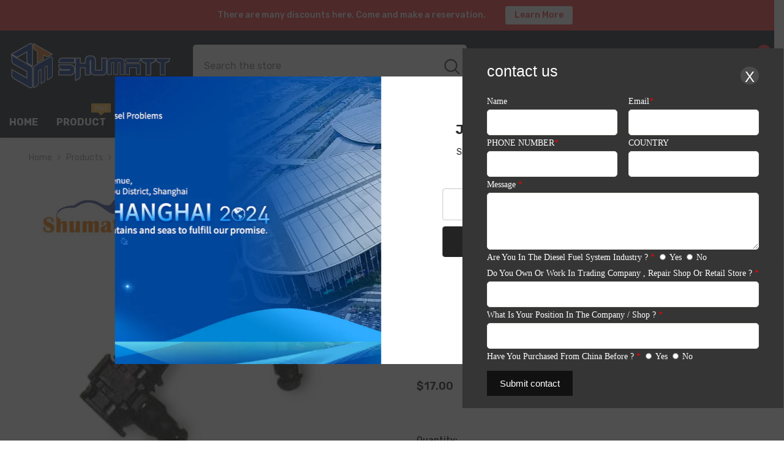

--- FILE ---
content_type: text/html; charset=utf-8
request_url: https://shumatdiesel.com/products/common-rail-injector-return-oil-backflow-pipe-connector-l-t-type-plastic-two-joints-for-injector?view=ajax_recently_viewed&_=1769208461240
body_size: 543
content:


<div class="item">
  <a class="first-info" href="/products/common-rail-injector-return-oil-backflow-pipe-connector-l-t-type-plastic-two-joints-for-injector" data-mobile-click><svg aria-hidden="true" focusable="false" data-prefix="fal" data-icon="external-link" role="img" xmlns="http://www.w3.org/2000/svg" viewBox="0 0 512 512" class="icon icon-external-link"><path d="M440,256H424a8,8,0,0,0-8,8V464a16,16,0,0,1-16,16H48a16,16,0,0,1-16-16V112A16,16,0,0,1,48,96H248a8,8,0,0,0,8-8V72a8,8,0,0,0-8-8H48A48,48,0,0,0,0,112V464a48,48,0,0,0,48,48H400a48,48,0,0,0,48-48V264A8,8,0,0,0,440,256ZM500,0,364,.34a12,12,0,0,0-12,12v10a12,12,0,0,0,12,12L454,34l.7.71L131.51,357.86a12,12,0,0,0,0,17l5.66,5.66a12,12,0,0,0,17,0L477.29,57.34l.71.7-.34,90a12,12,0,0,0,12,12h10a12,12,0,0,0,12-12L512,12A12,12,0,0,0,500,0Z"></path></svg>
            <img srcset="//shumatdiesel.com/cdn/shop/products/Y1000000000ETJT_1.jpg?v=1635308167" src="//shumatdiesel.com/cdn/shop/products/Y1000000000ETJT_1.jpg?v=1635308167" alt="Common Rail Injector Return Oil Backflow Pipe Connector L T Type Plastic Two Joints for Injector 10pcs/Bag" loading="lazy" class="motion-reduce hidden-mobile" sizes="100px"/>
            <a class="hidden-desktop" href="/products/common-rail-injector-return-oil-backflow-pipe-connector-l-t-type-plastic-two-joints-for-injector">
              <img srcset="//shumatdiesel.com/cdn/shop/products/Y1000000000ETJT_1.jpg?v=1635308167" src="//shumatdiesel.com/cdn/shop/products/Y1000000000ETJT_1.jpg?v=1635308167" alt="Common Rail Injector Return Oil Backflow Pipe Connector L T Type Plastic Two Joints for Injector 10pcs/Bag" loading="lazy" class="motion-reduce" sizes="100px"/>
            </a></a>
    <div class="second-info">
      <div class="first product-item" data-product-id="6611637993572"><div class="product-vendor">
                    <span class="visually-hidden">Vendor:</span>
                    <a href="/collections/vendors?q=Shumatt" title="Shumatt">Shumatt</a>           
            </div><a class="product-title link-underline" href="/products/common-rail-injector-return-oil-backflow-pipe-connector-l-t-type-plastic-two-joints-for-injector">
                <span class="text">Common Rail Injector Return Oil Backflow Pipe Connector L T Type Plastic Two Joints for Injector 10pcs/Bag</span>
        </a>
             <div class="product-price">
        <div class="price ">
    <dl><div class="price__regular"><dd class="price__last"><span class="price-item price-item--regular">$17.00</span></dd>
        </div>
        <div class="price__sale"><dd class="price__compare" data-compare=""><s class="price-item price-item--regular"></s></dd><dd class="price__last" data-last="1700"><span class="price-item price-item--sale">$17.00</span></dd></div>
        <small class="unit-price caption hidden">
            <dt class="visually-hidden">Unit price</dt>
            <dd class="price__last"><span></span><span aria-hidden="true">/</span><span class="visually-hidden">&nbsp;per&nbsp;</span><span></span></dd>
        </small>
    </dl>
</div>

      </div>
      </div>
        <a class="second" href="/products/common-rail-injector-return-oil-backflow-pipe-connector-l-t-type-plastic-two-joints-for-injector"></a>
    </div>
</div>